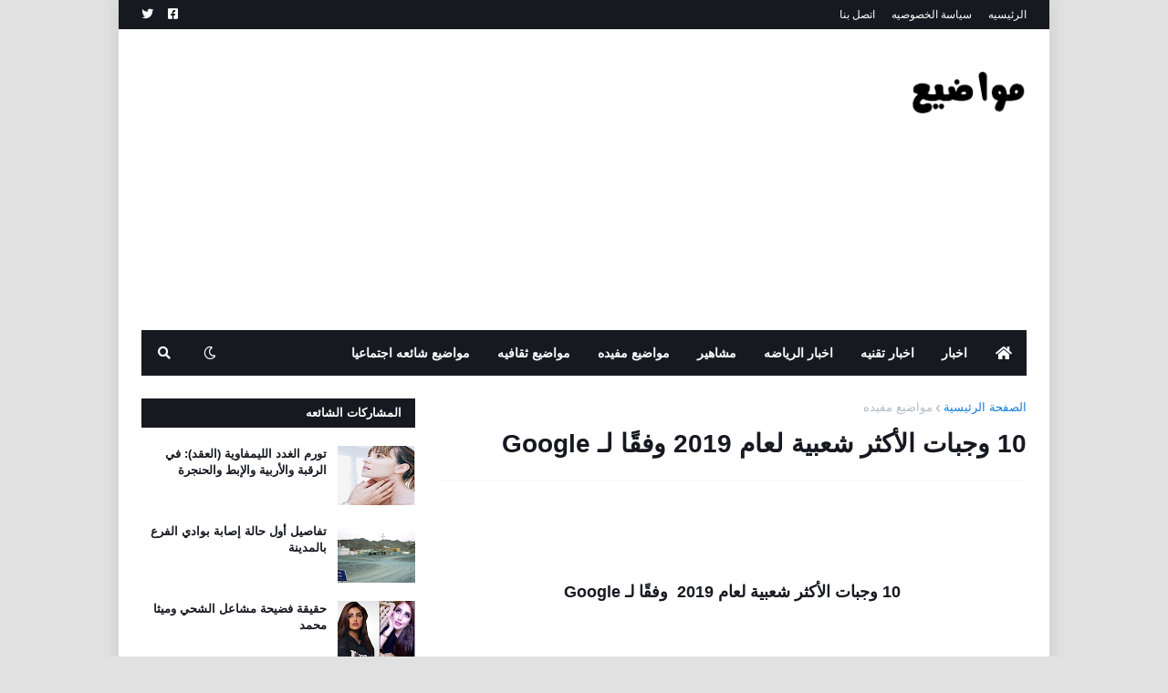

--- FILE ---
content_type: text/html; charset=utf-8
request_url: https://www.google.com/recaptcha/api2/aframe
body_size: 266
content:
<!DOCTYPE HTML><html><head><meta http-equiv="content-type" content="text/html; charset=UTF-8"></head><body><script nonce="cfK66e6tXplDODX_U0WmHA">/** Anti-fraud and anti-abuse applications only. See google.com/recaptcha */ try{var clients={'sodar':'https://pagead2.googlesyndication.com/pagead/sodar?'};window.addEventListener("message",function(a){try{if(a.source===window.parent){var b=JSON.parse(a.data);var c=clients[b['id']];if(c){var d=document.createElement('img');d.src=c+b['params']+'&rc='+(localStorage.getItem("rc::a")?sessionStorage.getItem("rc::b"):"");window.document.body.appendChild(d);sessionStorage.setItem("rc::e",parseInt(sessionStorage.getItem("rc::e")||0)+1);localStorage.setItem("rc::h",'1768780237200');}}}catch(b){}});window.parent.postMessage("_grecaptcha_ready", "*");}catch(b){}</script></body></html>